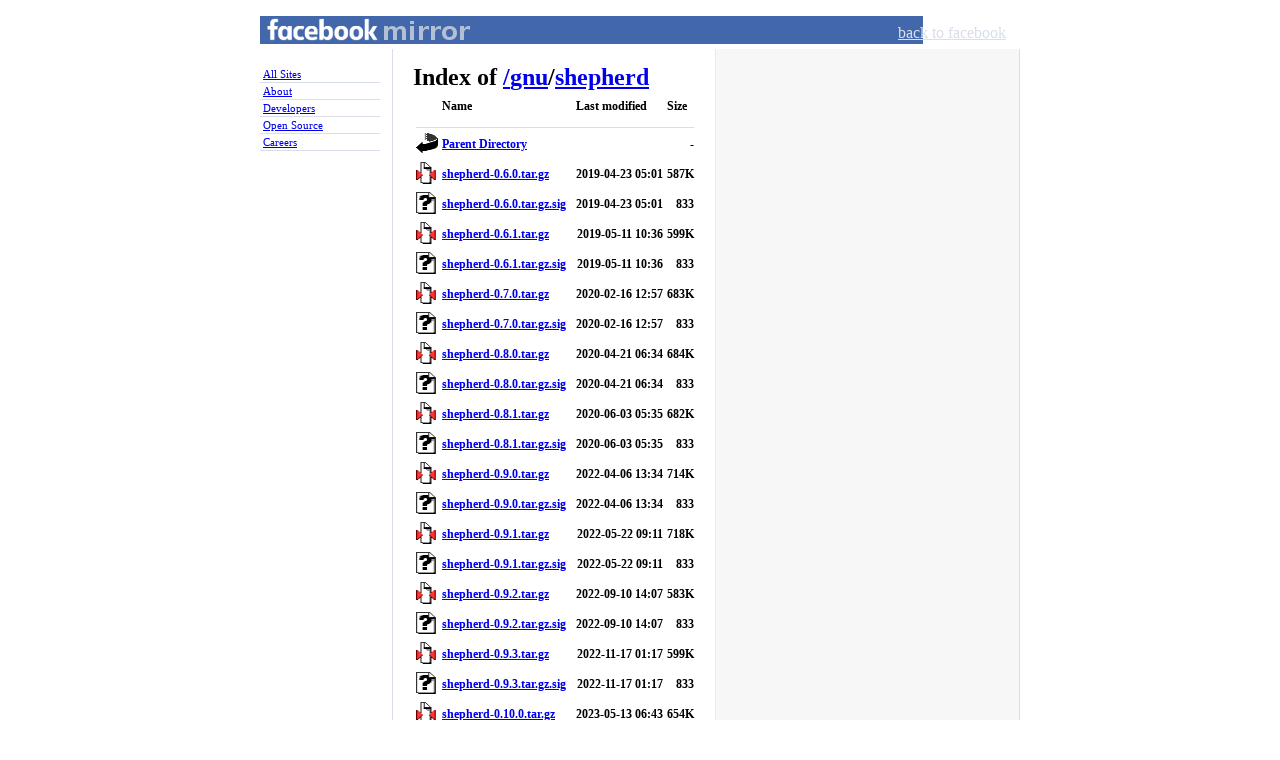

--- FILE ---
content_type: text/html;charset=ISO-8859-1
request_url: http://mirror.facebook.net/gnu/shepherd/
body_size: 15672
content:
<!DOCTYPE html PUBLIC "-//W3C//DTD XHTML 1.0 Strict//EN"
   "http://www.w3.org/TR/xhtml1/DTD/xhtml1-strict.dtd">
<html xmlns="http://www.w3.org/1999/xhtml" xml:lang="en" lang="en" id="facebook">
<head>
<title>Facebook Mirror</title>
<meta name="robots" content="noodp" />
<meta http-equiv="Content-type" content="text/html; charset=utf-8" />
<link rel="shortcut icon" href="//static.ak.facebook.com/favicon.ico" />
<link rel="stylesheet" href="//static.ak.facebook.com/css/base.css?1" type="text/css" />
<link rel="stylesheet" href="//mirror.facebook.net/fbcss/mirror.css" type="text/css" />
<link rel="stylesheet" href="//static.ak.facebook.com/css/basic.css" type="text/css" />
<?php=$head_append?>
</head>
<body class="mirror">
<div id="book">
  <div id="mirror_pageheader">
    <h1 id="mirror_homelink"><a href="//mirror.facebook.net/">Facebook Mirror</a></h1>
    <ul id="gnav">
      <li><a href="//www.facebook.com/">back to facebook</a></li>
    </ul>
  </div>
  <div id="sidebar">
    <ol id="nav">
      <li><a href="//mirror.facebook.net/">All Sites</a></li>
      <li><a href="//www.facebook.com/facebook">About</a></li>
      <li><a href="//developers.facebook.com">Developers</a></li>
      <li><a href="//opensource.fb.com">Open Source</a></li>
      <li><a href="//www.facebook.com/careers/">Careers</a></li>
    </ol>
  </div>
  <div id="widebar" class="clearfix">
  <div id="pagebody" class="pagebody mirror">
  <div id="content" class="clearfix mirror">
<div class="background clearfix"><div class="column main_column"><div id="breadcrumbs"><h1>Index of <a href="/">/</a><a href='/gnu'>gnu</a>/<a href='/gnu/shepherd'>shepherd</a></h1></div><a name="index" />
  <table>
   <tr><th valign="top"><img src="/icons/blank.gif" alt="[ICO]" width="22" height="22"></th><th>Name</th><th>Last modified</th><th>Size</th></tr>
   <tr><th colspan="4"><hr></th></tr>
<tr><td valign="top"><img src="/icons/back.gif" alt="[PARENTDIR]" width="22" height="22"></td><td><a href="/gnu/">Parent Directory</a>                                       </td><td>&nbsp;</td><td align="right">  - </td></tr>
<tr><td valign="top"><img src="/icons/compressed.gif" alt="[   ]" width="22" height="22"></td><td><a href="shepherd-0.6.0.tar.gz">shepherd-0.6.0.tar.gz</a>                                  </td><td align="right">2019-04-23 05:01  </td><td align="right">587K</td></tr>
<tr><td valign="top"><img src="/icons/unknown.png" alt="[   ]" width="22" height="22"></td><td><a href="shepherd-0.6.0.tar.gz.sig">shepherd-0.6.0.tar.gz.sig</a>                              </td><td align="right">2019-04-23 05:01  </td><td align="right">833 </td></tr>
<tr><td valign="top"><img src="/icons/compressed.gif" alt="[   ]" width="22" height="22"></td><td><a href="shepherd-0.6.1.tar.gz">shepherd-0.6.1.tar.gz</a>                                  </td><td align="right">2019-05-11 10:36  </td><td align="right">599K</td></tr>
<tr><td valign="top"><img src="/icons/unknown.png" alt="[   ]" width="22" height="22"></td><td><a href="shepherd-0.6.1.tar.gz.sig">shepherd-0.6.1.tar.gz.sig</a>                              </td><td align="right">2019-05-11 10:36  </td><td align="right">833 </td></tr>
<tr><td valign="top"><img src="/icons/compressed.gif" alt="[   ]" width="22" height="22"></td><td><a href="shepherd-0.7.0.tar.gz">shepherd-0.7.0.tar.gz</a>                                  </td><td align="right">2020-02-16 12:57  </td><td align="right">683K</td></tr>
<tr><td valign="top"><img src="/icons/unknown.png" alt="[   ]" width="22" height="22"></td><td><a href="shepherd-0.7.0.tar.gz.sig">shepherd-0.7.0.tar.gz.sig</a>                              </td><td align="right">2020-02-16 12:57  </td><td align="right">833 </td></tr>
<tr><td valign="top"><img src="/icons/compressed.gif" alt="[   ]" width="22" height="22"></td><td><a href="shepherd-0.8.0.tar.gz">shepherd-0.8.0.tar.gz</a>                                  </td><td align="right">2020-04-21 06:34  </td><td align="right">684K</td></tr>
<tr><td valign="top"><img src="/icons/unknown.png" alt="[   ]" width="22" height="22"></td><td><a href="shepherd-0.8.0.tar.gz.sig">shepherd-0.8.0.tar.gz.sig</a>                              </td><td align="right">2020-04-21 06:34  </td><td align="right">833 </td></tr>
<tr><td valign="top"><img src="/icons/compressed.gif" alt="[   ]" width="22" height="22"></td><td><a href="shepherd-0.8.1.tar.gz">shepherd-0.8.1.tar.gz</a>                                  </td><td align="right">2020-06-03 05:35  </td><td align="right">682K</td></tr>
<tr><td valign="top"><img src="/icons/unknown.png" alt="[   ]" width="22" height="22"></td><td><a href="shepherd-0.8.1.tar.gz.sig">shepherd-0.8.1.tar.gz.sig</a>                              </td><td align="right">2020-06-03 05:35  </td><td align="right">833 </td></tr>
<tr><td valign="top"><img src="/icons/compressed.gif" alt="[   ]" width="22" height="22"></td><td><a href="shepherd-0.9.0.tar.gz">shepherd-0.9.0.tar.gz</a>                                  </td><td align="right">2022-04-06 13:34  </td><td align="right">714K</td></tr>
<tr><td valign="top"><img src="/icons/unknown.png" alt="[   ]" width="22" height="22"></td><td><a href="shepherd-0.9.0.tar.gz.sig">shepherd-0.9.0.tar.gz.sig</a>                              </td><td align="right">2022-04-06 13:34  </td><td align="right">833 </td></tr>
<tr><td valign="top"><img src="/icons/compressed.gif" alt="[   ]" width="22" height="22"></td><td><a href="shepherd-0.9.1.tar.gz">shepherd-0.9.1.tar.gz</a>                                  </td><td align="right">2022-05-22 09:11  </td><td align="right">718K</td></tr>
<tr><td valign="top"><img src="/icons/unknown.png" alt="[   ]" width="22" height="22"></td><td><a href="shepherd-0.9.1.tar.gz.sig">shepherd-0.9.1.tar.gz.sig</a>                              </td><td align="right">2022-05-22 09:11  </td><td align="right">833 </td></tr>
<tr><td valign="top"><img src="/icons/compressed.gif" alt="[   ]" width="22" height="22"></td><td><a href="shepherd-0.9.2.tar.gz">shepherd-0.9.2.tar.gz</a>                                  </td><td align="right">2022-09-10 14:07  </td><td align="right">583K</td></tr>
<tr><td valign="top"><img src="/icons/unknown.png" alt="[   ]" width="22" height="22"></td><td><a href="shepherd-0.9.2.tar.gz.sig">shepherd-0.9.2.tar.gz.sig</a>                              </td><td align="right">2022-09-10 14:07  </td><td align="right">833 </td></tr>
<tr><td valign="top"><img src="/icons/compressed.gif" alt="[   ]" width="22" height="22"></td><td><a href="shepherd-0.9.3.tar.gz">shepherd-0.9.3.tar.gz</a>                                  </td><td align="right">2022-11-17 01:17  </td><td align="right">599K</td></tr>
<tr><td valign="top"><img src="/icons/unknown.png" alt="[   ]" width="22" height="22"></td><td><a href="shepherd-0.9.3.tar.gz.sig">shepherd-0.9.3.tar.gz.sig</a>                              </td><td align="right">2022-11-17 01:17  </td><td align="right">833 </td></tr>
<tr><td valign="top"><img src="/icons/compressed.gif" alt="[   ]" width="22" height="22"></td><td><a href="shepherd-0.10.0.tar.gz">shepherd-0.10.0.tar.gz</a>                                 </td><td align="right">2023-05-13 06:43  </td><td align="right">654K</td></tr>
<tr><td valign="top"><img src="/icons/unknown.png" alt="[   ]" width="22" height="22"></td><td><a href="shepherd-0.10.0.tar.gz.sig">shepherd-0.10.0.tar.gz.sig</a>                             </td><td align="right">2023-05-13 06:43  </td><td align="right">833 </td></tr>
<tr><td valign="top"><img src="/icons/compressed.gif" alt="[   ]" width="22" height="22"></td><td><a href="shepherd-0.10.1.tar.gz">shepherd-0.10.1.tar.gz</a>                                 </td><td align="right">2023-05-29 13:15  </td><td align="right">810K</td></tr>
<tr><td valign="top"><img src="/icons/unknown.png" alt="[   ]" width="22" height="22"></td><td><a href="shepherd-0.10.1.tar.gz.sig">shepherd-0.10.1.tar.gz.sig</a>                             </td><td align="right">2023-05-29 13:15  </td><td align="right">833 </td></tr>
<tr><td valign="top"><img src="/icons/compressed.gif" alt="[   ]" width="22" height="22"></td><td><a href="shepherd-0.10.2.tar.gz">shepherd-0.10.2.tar.gz</a>                                 </td><td align="right">2023-07-17 10:33  </td><td align="right">669K</td></tr>
<tr><td valign="top"><img src="/icons/unknown.png" alt="[   ]" width="22" height="22"></td><td><a href="shepherd-0.10.2.tar.gz.sig">shepherd-0.10.2.tar.gz.sig</a>                             </td><td align="right">2023-07-17 10:33  </td><td align="right">833 </td></tr>
<tr><td valign="top"><img src="/icons/compressed.gif" alt="[   ]" width="22" height="22"></td><td><a href="shepherd-0.10.3.tar.gz">shepherd-0.10.3.tar.gz</a>                                 </td><td align="right">2024-01-07 02:59  </td><td align="right">685K</td></tr>
<tr><td valign="top"><img src="/icons/unknown.png" alt="[   ]" width="22" height="22"></td><td><a href="shepherd-0.10.3.tar.gz.sig">shepherd-0.10.3.tar.gz.sig</a>                             </td><td align="right">2024-01-07 02:59  </td><td align="right">833 </td></tr>
<tr><td valign="top"><img src="/icons/compressed.gif" alt="[   ]" width="22" height="22"></td><td><a href="shepherd-0.10.4.tar.gz">shepherd-0.10.4.tar.gz</a>                                 </td><td align="right">2024-03-31 07:38  </td><td align="right">687K</td></tr>
<tr><td valign="top"><img src="/icons/unknown.png" alt="[   ]" width="22" height="22"></td><td><a href="shepherd-0.10.4.tar.gz.sig">shepherd-0.10.4.tar.gz.sig</a>                             </td><td align="right">2024-03-31 07:38  </td><td align="right">833 </td></tr>
<tr><td valign="top"><img src="/icons/compressed.gif" alt="[   ]" width="22" height="22"></td><td><a href="shepherd-0.10.5.tar.gz">shepherd-0.10.5.tar.gz</a>                                 </td><td align="right">2024-06-26 07:14  </td><td align="right">688K</td></tr>
<tr><td valign="top"><img src="/icons/unknown.png" alt="[   ]" width="22" height="22"></td><td><a href="shepherd-0.10.5.tar.gz.sig">shepherd-0.10.5.tar.gz.sig</a>                             </td><td align="right">2024-06-26 07:14  </td><td align="right">833 </td></tr>
<tr><td valign="top"><img src="/icons/compressed.gif" alt="[   ]" width="22" height="22"></td><td><a href="shepherd-1.0.0.tar.gz">shepherd-1.0.0.tar.gz</a>                                  </td><td align="right">2024-12-09 05:27  </td><td align="right">754K</td></tr>
<tr><td valign="top"><img src="/icons/unknown.png" alt="[   ]" width="22" height="22"></td><td><a href="shepherd-1.0.0.tar.gz.sig">shepherd-1.0.0.tar.gz.sig</a>                              </td><td align="right">2024-12-09 05:27  </td><td align="right">833 </td></tr>
<tr><td valign="top"><img src="/icons/compressed.gif" alt="[   ]" width="22" height="22"></td><td><a href="shepherd-1.0.1.tar.gz">shepherd-1.0.1.tar.gz</a>                                  </td><td align="right">2025-01-12 08:49  </td><td align="right">774K</td></tr>
<tr><td valign="top"><img src="/icons/unknown.png" alt="[   ]" width="22" height="22"></td><td><a href="shepherd-1.0.1.tar.gz.sig">shepherd-1.0.1.tar.gz.sig</a>                              </td><td align="right">2025-01-12 08:49  </td><td align="right">833 </td></tr>
<tr><td valign="top"><img src="/icons/compressed.gif" alt="[   ]" width="22" height="22"></td><td><a href="shepherd-1.0.2.tar.gz">shepherd-1.0.2.tar.gz</a>                                  </td><td align="right">2025-02-12 01:12  </td><td align="right">792K</td></tr>
<tr><td valign="top"><img src="/icons/unknown.png" alt="[   ]" width="22" height="22"></td><td><a href="shepherd-1.0.2.tar.gz.sig">shepherd-1.0.2.tar.gz.sig</a>                              </td><td align="right">2025-02-12 01:12  </td><td align="right">833 </td></tr>
<tr><td valign="top"><img src="/icons/compressed.gif" alt="[   ]" width="22" height="22"></td><td><a href="shepherd-1.0.3.tar.gz">shepherd-1.0.3.tar.gz</a>                                  </td><td align="right">2025-03-19 03:01  </td><td align="right">805K</td></tr>
<tr><td valign="top"><img src="/icons/unknown.png" alt="[   ]" width="22" height="22"></td><td><a href="shepherd-1.0.3.tar.gz.sig">shepherd-1.0.3.tar.gz.sig</a>                              </td><td align="right">2025-03-19 03:01  </td><td align="right">833 </td></tr>
<tr><td valign="top"><img src="/icons/compressed.gif" alt="[   ]" width="22" height="22"></td><td><a href="shepherd-1.0.4.tar.gz">shepherd-1.0.4.tar.gz</a>                                  </td><td align="right">2025-04-16 03:24  </td><td align="right">809K</td></tr>
<tr><td valign="top"><img src="/icons/unknown.png" alt="[   ]" width="22" height="22"></td><td><a href="shepherd-1.0.4.tar.gz.sig">shepherd-1.0.4.tar.gz.sig</a>                              </td><td align="right">2025-04-16 03:24  </td><td align="right">833 </td></tr>
<tr><td valign="top"><img src="/icons/compressed.gif" alt="[   ]" width="22" height="22"></td><td><a href="shepherd-1.0.5.tar.gz">shepherd-1.0.5.tar.gz</a>                                  </td><td align="right">2025-05-24 02:08  </td><td align="right">835K</td></tr>
<tr><td valign="top"><img src="/icons/unknown.png" alt="[   ]" width="22" height="22"></td><td><a href="shepherd-1.0.5.tar.gz.sig">shepherd-1.0.5.tar.gz.sig</a>                              </td><td align="right">2025-05-24 02:08  </td><td align="right">833 </td></tr>
<tr><td valign="top"><img src="/icons/compressed.gif" alt="[   ]" width="22" height="22"></td><td><a href="shepherd-1.0.6.tar.gz">shepherd-1.0.6.tar.gz</a>                                  </td><td align="right">2025-07-09 02:17  </td><td align="right">854K</td></tr>
<tr><td valign="top"><img src="/icons/unknown.png" alt="[   ]" width="22" height="22"></td><td><a href="shepherd-1.0.6.tar.gz.sig">shepherd-1.0.6.tar.gz.sig</a>                              </td><td align="right">2025-07-09 02:17  </td><td align="right">833 </td></tr>
<tr><td valign="top"><img src="/icons/compressed.gif" alt="[   ]" width="22" height="22"></td><td><a href="shepherd-1.0.7.tar.gz">shepherd-1.0.7.tar.gz</a>                                  </td><td align="right">2025-09-03 09:53  </td><td align="right">866K</td></tr>
<tr><td valign="top"><img src="/icons/unknown.png" alt="[   ]" width="22" height="22"></td><td><a href="shepherd-1.0.7.tar.gz.sig">shepherd-1.0.7.tar.gz.sig</a>                              </td><td align="right">2025-09-03 09:53  </td><td align="right">833 </td></tr>
<tr><td valign="top"><img src="/icons/compressed.gif" alt="[   ]" width="22" height="22"></td><td><a href="shepherd-1.0.8.tar.gz">shepherd-1.0.8.tar.gz</a>                                  </td><td align="right">2025-10-22 02:30  </td><td align="right">869K</td></tr>
<tr><td valign="top"><img src="/icons/unknown.png" alt="[   ]" width="22" height="22"></td><td><a href="shepherd-1.0.8.tar.gz.sig">shepherd-1.0.8.tar.gz.sig</a>                              </td><td align="right">2025-10-22 02:30  </td><td align="right">833 </td></tr>
<tr><td valign="top"><img src="/icons/compressed.gif" alt="[   ]" width="22" height="22"></td><td><a href="shepherd-1.0.9.tar.gz">shepherd-1.0.9.tar.gz</a>                                  </td><td align="right">2025-12-03 08:01  </td><td align="right">870K</td></tr>
<tr><td valign="top"><img src="/icons/unknown.png" alt="[   ]" width="22" height="22"></td><td><a href="shepherd-1.0.9.tar.gz.sig">shepherd-1.0.9.tar.gz.sig</a>                              </td><td align="right">2025-12-03 08:01  </td><td align="right">833 </td></tr>
   <tr><th colspan="4"><hr></th></tr>
</table>
</div></div></div></div></div></div></body></html>
